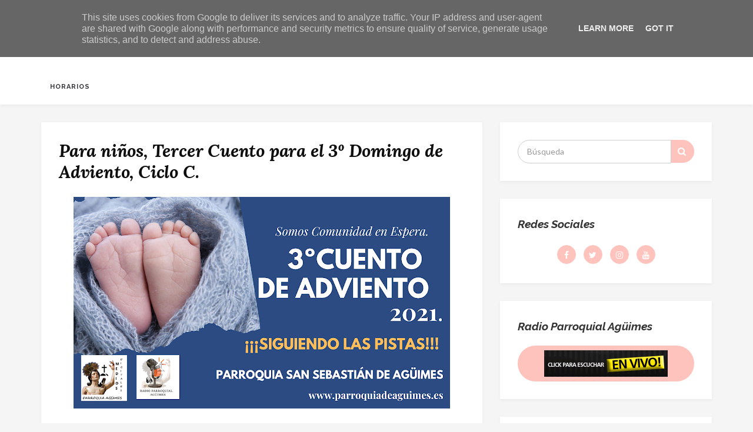

--- FILE ---
content_type: text/html; charset=UTF-8
request_url: https://www.parroquiadeaguimes.es/b/stats?style=BLACK_TRANSPARENT&timeRange=ALL_TIME&token=APq4FmBhDRi0CddKyoEF2iBgxriEbmzOBFk3CGTnjML54UdCzthuGFNj3R-SmfT-b6NAWTRpHBGixzNBZLb03b6O-vQ0wcFJow
body_size: 26
content:
{"total":1660658,"sparklineOptions":{"backgroundColor":{"fillOpacity":0.1,"fill":"#000000"},"series":[{"areaOpacity":0.3,"color":"#202020"}]},"sparklineData":[[0,59],[1,20],[2,23],[3,48],[4,45],[5,31],[6,36],[7,31],[8,37],[9,65],[10,44],[11,46],[12,59],[13,69],[14,53],[15,57],[16,83],[17,58],[18,47],[19,55],[20,64],[21,59],[22,99],[23,79],[24,81],[25,42],[26,37],[27,49],[28,65],[29,52]],"nextTickMs":211764}

--- FILE ---
content_type: text/html; charset=utf-8
request_url: https://www.google.com/recaptcha/api2/aframe
body_size: 268
content:
<!DOCTYPE HTML><html><head><meta http-equiv="content-type" content="text/html; charset=UTF-8"></head><body><script nonce="jgLgw92KH2jeRgpkw0umxg">/** Anti-fraud and anti-abuse applications only. See google.com/recaptcha */ try{var clients={'sodar':'https://pagead2.googlesyndication.com/pagead/sodar?'};window.addEventListener("message",function(a){try{if(a.source===window.parent){var b=JSON.parse(a.data);var c=clients[b['id']];if(c){var d=document.createElement('img');d.src=c+b['params']+'&rc='+(localStorage.getItem("rc::a")?sessionStorage.getItem("rc::b"):"");window.document.body.appendChild(d);sessionStorage.setItem("rc::e",parseInt(sessionStorage.getItem("rc::e")||0)+1);localStorage.setItem("rc::h",'1769542706477');}}}catch(b){}});window.parent.postMessage("_grecaptcha_ready", "*");}catch(b){}</script></body></html>

--- FILE ---
content_type: text/javascript; charset=UTF-8
request_url: https://www.parroquiadeaguimes.es/feeds/posts/summary?alt=json-in-script&orderby=updated&start-index=554&max-results=5&callback=showRelatedPost
body_size: 2824
content:
// API callback
showRelatedPost({"version":"1.0","encoding":"UTF-8","feed":{"xmlns":"http://www.w3.org/2005/Atom","xmlns$openSearch":"http://a9.com/-/spec/opensearchrss/1.0/","xmlns$blogger":"http://schemas.google.com/blogger/2008","xmlns$georss":"http://www.georss.org/georss","xmlns$gd":"http://schemas.google.com/g/2005","xmlns$thr":"http://purl.org/syndication/thread/1.0","id":{"$t":"tag:blogger.com,1999:blog-9110729546994574797"},"updated":{"$t":"2026-01-25T22:57:22.244+00:00"},"title":{"type":"text","$t":"PARROQUIA DE AGÜIMES-GRAN CANARIA"},"subtitle":{"type":"html","$t":"\"Quiero que la Iglesia salga a la calle, que nos defendamos de lo que sea mundano, instalación, comodidad, clericalismo, de lo que sea estar encerrado. Las parroquias y los colegios son para salir. Si no salen, se convierten en una ONG y la Iglesia no puede ser una ONG\". "},"link":[{"rel":"http://schemas.google.com/g/2005#feed","type":"application/atom+xml","href":"https:\/\/www.parroquiadeaguimes.es\/feeds\/posts\/summary"},{"rel":"self","type":"application/atom+xml","href":"https:\/\/www.blogger.com\/feeds\/9110729546994574797\/posts\/summary?alt=json-in-script\u0026start-index=554\u0026max-results=5\u0026orderby=updated"},{"rel":"alternate","type":"text/html","href":"https:\/\/www.parroquiadeaguimes.es\/"},{"rel":"hub","href":"http://pubsubhubbub.appspot.com/"},{"rel":"previous","type":"application/atom+xml","href":"https:\/\/www.blogger.com\/feeds\/9110729546994574797\/posts\/summary?alt=json-in-script\u0026start-index=549\u0026max-results=5\u0026orderby=updated"},{"rel":"next","type":"application/atom+xml","href":"https:\/\/www.blogger.com\/feeds\/9110729546994574797\/posts\/summary?alt=json-in-script\u0026start-index=559\u0026max-results=5\u0026orderby=updated"}],"author":[{"name":{"$t":"PARROQUIA DE AGÜIMES"},"uri":{"$t":"http:\/\/www.blogger.com\/profile\/09083777497444757795"},"email":{"$t":"noreply@blogger.com"},"gd$image":{"rel":"http://schemas.google.com/g/2005#thumbnail","width":"16","height":"16","src":"https:\/\/img1.blogblog.com\/img\/b16-rounded.gif"}}],"generator":{"version":"7.00","uri":"http://www.blogger.com","$t":"Blogger"},"openSearch$totalResults":{"$t":"2447"},"openSearch$startIndex":{"$t":"554"},"openSearch$itemsPerPage":{"$t":"5"},"entry":[{"id":{"$t":"tag:blogger.com,1999:blog-9110729546994574797.post-2477806072657395796"},"published":{"$t":"2022-10-06T00:42:00.002+01:00"},"updated":{"$t":"2022-10-06T00:44:17.856+01:00"},"title":{"type":"text","$t":"¡FELICIDADES! a nuestra Página Web Parroquial en su 8º Aniversario,(2014-2022)."},"summary":{"type":"text","$t":"Hoy, 6 de octubre, la Página Web de la Parroquia y sus redes sociales están de aniversario.Sin duda es una gran riqueza en la Comunidad Parroquial. Nunca soñamos que podía llegar hacer tanto bien.FELICIDADES a todas las personas que la utilizan, felicidades a laComunidad Parroquial.\u0026nbsp;Sobre todo nuestra felicitación y profundo\u0026nbsp;agradecimiento a Carmelo Guerra Sánchez por su creación, "},"link":[{"rel":"edit","type":"application/atom+xml","href":"https:\/\/www.blogger.com\/feeds\/9110729546994574797\/posts\/default\/2477806072657395796"},{"rel":"self","type":"application/atom+xml","href":"https:\/\/www.blogger.com\/feeds\/9110729546994574797\/posts\/default\/2477806072657395796"},{"rel":"alternate","type":"text/html","href":"https:\/\/www.parroquiadeaguimes.es\/2022\/10\/felicidades-nuestra-pagina-web.html","title":"¡FELICIDADES! a nuestra Página Web Parroquial en su 8º Aniversario,(2014-2022)."}],"author":[{"name":{"$t":"PARROQUIA DE AGÜIMES"},"uri":{"$t":"http:\/\/www.blogger.com\/profile\/09083777497444757795"},"email":{"$t":"noreply@blogger.com"},"gd$image":{"rel":"http://schemas.google.com/g/2005#thumbnail","width":"16","height":"16","src":"https:\/\/img1.blogblog.com\/img\/b16-rounded.gif"}}],"media$thumbnail":{"xmlns$media":"http://search.yahoo.com/mrss/","url":"https:\/\/blogger.googleusercontent.com\/img\/b\/R29vZ2xl\/AVvXsEiCAfewKTG4WCjMGGCIYCHFZXtK79OErAE55vlbgEqPo7UByys-jS83dfM-qCWoFlQzvfUbjVViaXIBduaXHoaxvuWvINUMCF0hJ2nKDXUpzR1SX4XUQIz97vePYmPswHHIYIM0psS4rex9QfKwz5EXvVCLOKUcOTJirTGTFAt9WKUkDTvSasAUE1C8BA\/s72-w640-h454-c\/Tarjeta%20Feliz%20Cumplea%C3%B1os%20Amigas%20Vintage%20Beige.png","height":"72","width":"72"}},{"id":{"$t":"tag:blogger.com,1999:blog-9110729546994574797.post-3589558990357442323"},"published":{"$t":"2022-10-03T23:28:00.001+01:00"},"updated":{"$t":"2022-10-03T23:28:08.607+01:00"},"title":{"type":"text","$t":"Homilía en el 27º Domingo del Tiempo Ordinario por nuestro párroco Don Miguel Ant. Lantigua Barrera."},"summary":{"type":"text","$t":"\n\n\n\n"},"link":[{"rel":"edit","type":"application/atom+xml","href":"https:\/\/www.blogger.com\/feeds\/9110729546994574797\/posts\/default\/3589558990357442323"},{"rel":"self","type":"application/atom+xml","href":"https:\/\/www.blogger.com\/feeds\/9110729546994574797\/posts\/default\/3589558990357442323"},{"rel":"alternate","type":"text/html","href":"https:\/\/www.parroquiadeaguimes.es\/2022\/10\/homilia-en-el-27-domingo-del-tiempo.html","title":"Homilía en el 27º Domingo del Tiempo Ordinario por nuestro párroco Don Miguel Ant. Lantigua Barrera."}],"author":[{"name":{"$t":"PARROQUIA DE AGÜIMES"},"uri":{"$t":"http:\/\/www.blogger.com\/profile\/09083777497444757795"},"email":{"$t":"noreply@blogger.com"},"gd$image":{"rel":"http://schemas.google.com/g/2005#thumbnail","width":"16","height":"16","src":"https:\/\/img1.blogblog.com\/img\/b16-rounded.gif"}}],"media$thumbnail":{"xmlns$media":"http://search.yahoo.com/mrss/","url":"https:\/\/blogger.googleusercontent.com\/img\/b\/R29vZ2xl\/AVvXsEisq8Au27m2r_qyYk7gcvjyZ_X7P1TY-RQvFFmWglttz5bNLQF7XbwYcyu48lsjAK24H6IqeNlu63OvCELMzWrQND_6r8JSvIIz5JEO0CQM-zz1lyA4FpIrGzeCbHdP0EjSxJA6A9xvoryNDcZUr5ze5cFZv8yDVfCG5NNs2ryQ1C16d4rEaffBF3WHxA\/s72-w640-h360-c\/v%C3%ADdeo%20resumen%20san%20sebasti%C3%A1n%202022%20(10).jpg","height":"72","width":"72"}},{"id":{"$t":"tag:blogger.com,1999:blog-9110729546994574797.post-3363495356017558712"},"published":{"$t":"2022-10-01T23:16:00.007+01:00"},"updated":{"$t":"2022-10-03T21:24:31.140+01:00"},"title":{"type":"text","$t":"Todas las imágenes del Día Principal, Eucaristía y Procesión ,Fiestas del Rosario 2022. "},"summary":{"type":"text","$t":"Realizando click en la imagen superior podrán ver todas las imágenes.\n\n\nProcesión Día Principal.\n\n\n\n"},"link":[{"rel":"edit","type":"application/atom+xml","href":"https:\/\/www.blogger.com\/feeds\/9110729546994574797\/posts\/default\/3363495356017558712"},{"rel":"self","type":"application/atom+xml","href":"https:\/\/www.blogger.com\/feeds\/9110729546994574797\/posts\/default\/3363495356017558712"},{"rel":"alternate","type":"text/html","href":"https:\/\/www.parroquiadeaguimes.es\/2022\/10\/eucaristia-en-directo-dia-principal.html","title":"Todas las imágenes del Día Principal, Eucaristía y Procesión ,Fiestas del Rosario 2022. "}],"author":[{"name":{"$t":"PARROQUIA DE AGÜIMES"},"uri":{"$t":"http:\/\/www.blogger.com\/profile\/09083777497444757795"},"email":{"$t":"noreply@blogger.com"},"gd$image":{"rel":"http://schemas.google.com/g/2005#thumbnail","width":"16","height":"16","src":"https:\/\/img1.blogblog.com\/img\/b16-rounded.gif"}}],"media$thumbnail":{"xmlns$media":"http://search.yahoo.com/mrss/","url":"https:\/\/blogger.googleusercontent.com\/img\/b\/R29vZ2xl\/AVvXsEiRR0PXfzqcH2e0ARr5U6FdeDX8WcDvVZbktgLqKH19N8t2apo0ojEXcRgbkheiKQM74JI-ag0sUOdaGWXL69V7X9guVVCL76BX95AWTN0bP5cQx9win35FnBdKHx3omPKZ8-d2wVz3CWDdA8Cui_XraOUsyg6JjKg2wAg8Iq_yVWCFUGlbVxANAAC1XQ\/s72-w640-h360-c\/P1160362.JPG","height":"72","width":"72"}},{"id":{"$t":"tag:blogger.com,1999:blog-9110729546994574797.post-3917805532812443456"},"published":{"$t":"2022-10-03T15:23:00.001+01:00"},"updated":{"$t":"2022-10-03T15:23:08.951+01:00"},"title":{"type":"text","$t":"Aviso importante de cambio de día de la Subida de la Virgen del Rosario a su camarín."},"summary":{"type":"text","$t":"Se traslada para el\u0026nbsp;viernes 7 de Octubre de 2022 a las 19:00 la eucaristía y seguidamente la Subida\u0026nbsp;de Nuestra Señora del Rosario a su camarín y no como estaba previamente para el sábado 8 de Octubre."},"link":[{"rel":"edit","type":"application/atom+xml","href":"https:\/\/www.blogger.com\/feeds\/9110729546994574797\/posts\/default\/3917805532812443456"},{"rel":"self","type":"application/atom+xml","href":"https:\/\/www.blogger.com\/feeds\/9110729546994574797\/posts\/default\/3917805532812443456"},{"rel":"alternate","type":"text/html","href":"https:\/\/www.parroquiadeaguimes.es\/2022\/10\/aviso-importante-de-cambio-de-dia-de-la.html","title":"Aviso importante de cambio de día de la Subida de la Virgen del Rosario a su camarín."}],"author":[{"name":{"$t":"PARROQUIA DE AGÜIMES"},"uri":{"$t":"http:\/\/www.blogger.com\/profile\/09083777497444757795"},"email":{"$t":"noreply@blogger.com"},"gd$image":{"rel":"http://schemas.google.com/g/2005#thumbnail","width":"16","height":"16","src":"https:\/\/img1.blogblog.com\/img\/b16-rounded.gif"}}],"media$thumbnail":{"xmlns$media":"http://search.yahoo.com/mrss/","url":"https:\/\/blogger.googleusercontent.com\/img\/b\/R29vZ2xl\/AVvXsEiY5W17haJaOyrlLwo-W7uV7viQa0-MSZPZA_W0byeaGBpTAoZOYr2cUDw3sl4avQed7XxKWcvRKIU_oNrJ7XyJIO9-euK5j5Akj3I8sSAPO8H0ma-I7lYVaeAM50iaJCaD5ii8oKtBvnZRKZcoZOKb5nNsUlO5k1LFW5GiCpwY1zdQ3RRSQpbb7LkwDw\/s72-w640-h360-c\/DIRECTOS%20ROSARIO%202022%20%20(11).jpg","height":"72","width":"72"}},{"id":{"$t":"tag:blogger.com,1999:blog-9110729546994574797.post-8605991387950374526"},"published":{"$t":"2022-09-30T21:33:00.002+01:00"},"updated":{"$t":"2022-09-30T22:43:05.504+01:00"},"title":{"type":"text","$t":"Eucaristía en directo desde Agüimes, Sábado 1 de Octubre a las 19:00 h, 27º Domingo del Tiempo Ordinario."},"summary":{"type":"text","$t":"\n\nAVISO:Si hubiera algún corte en la conexión, les facilitamos este reproductor, para recuperar la celebración en Directo, solamente esperar unos segundos que conecte nuevamente.\n\n\n\n\n\n"},"link":[{"rel":"edit","type":"application/atom+xml","href":"https:\/\/www.blogger.com\/feeds\/9110729546994574797\/posts\/default\/8605991387950374526"},{"rel":"self","type":"application/atom+xml","href":"https:\/\/www.blogger.com\/feeds\/9110729546994574797\/posts\/default\/8605991387950374526"},{"rel":"alternate","type":"text/html","href":"https:\/\/www.parroquiadeaguimes.es\/2022\/09\/eucaristia-en-directo-desde-aguimes_30.html","title":"Eucaristía en directo desde Agüimes, Sábado 1 de Octubre a las 19:00 h, 27º Domingo del Tiempo Ordinario."}],"author":[{"name":{"$t":"PARROQUIA DE AGÜIMES"},"uri":{"$t":"http:\/\/www.blogger.com\/profile\/09083777497444757795"},"email":{"$t":"noreply@blogger.com"},"gd$image":{"rel":"http://schemas.google.com/g/2005#thumbnail","width":"16","height":"16","src":"https:\/\/img1.blogblog.com\/img\/b16-rounded.gif"}}],"media$thumbnail":{"xmlns$media":"http://search.yahoo.com/mrss/","url":"https:\/\/blogger.googleusercontent.com\/img\/b\/R29vZ2xl\/AVvXsEh8hCJyXq2AWbPxr4-ZCtwqdknr4CnoWIc2eACNPNun8AIrVX-szB4YUdyWB8K334YGWxf_W4tCWYU7y9YZyBfVwpNP8kEu4UiVuYyy35CA1zCPHqwOuj9qdAnmDlkL-2Z6Zy7ZoSmYuNTio29hWFICCVQPl217BXJZUbRlShG60ZUKuSZ3WY8TMPBU6g\/s72-w640-h360-c\/DIRECTOS%20ROSARIO%202022%20%20(9).jpg","height":"72","width":"72"}}]}});